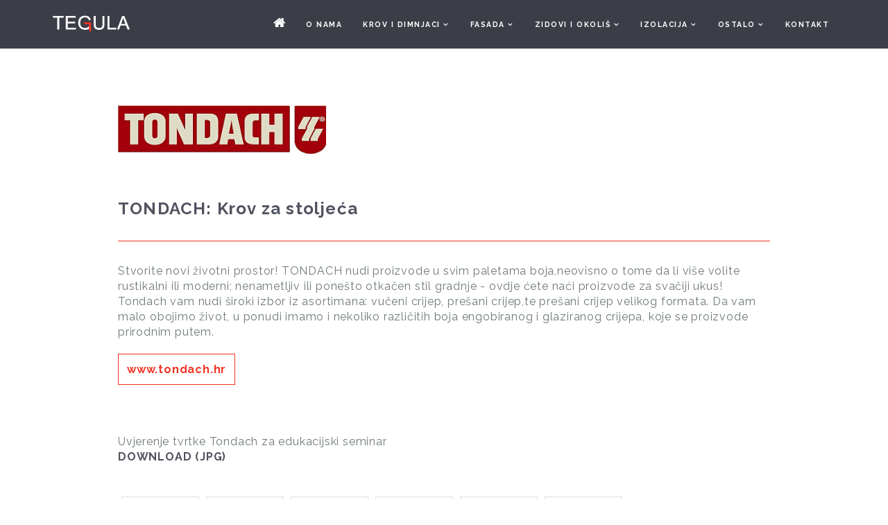

--- FILE ---
content_type: text/html; charset=utf-8
request_url: https://tegula-centar.com/component/content/article/84-krov-i-dimnjaci/83-krov-bramac-2?Itemid=437
body_size: 35980
content:
<!DOCTYPE html>
<html xmlns="http://www.w3.org/1999/xhtml" xml:lang="hr-hr" lang="hr-hr" dir="ltr">
<head>
    <meta http-equiv="X-UA-Compatible" content="IE=edge">
    <meta name="viewport" content="width=device-width, initial-scale=1">
    
    	<base href="https://tegula-centar.com/component/content/article/84-krov-i-dimnjaci/83-krov-bramac-2" />
	<meta http-equiv="content-type" content="text/html; charset=utf-8" />
	<meta name="keywords" content="Krov i dimnjaci, Fasada, Zidovi i okoliš, Zadar, Hrvatska" />
	<meta name="author" content="Super User" />
	<meta name="description" content="Prodaja građevinskog materijala i građevinske opreme, izračun specifikacija troškova za krovove i fasade uz ovlaštene krovopokrivače." />
	<title>Tegula</title>
	<link href="/images/favikon.png" rel="shortcut icon" type="image/vnd.microsoft.icon" />
	<link href="/favicon.ico" rel="shortcut icon" type="image/vnd.microsoft.icon" />
	<link href="/modules/mod_sp_simple_gallery/scripts/slimbox.css" rel="stylesheet" type="text/css" />
	<link href="//fonts.googleapis.com/css?family=Source+Sans+Pro:300,regular&subset=latin" rel="stylesheet" type="text/css" />
	<link href="/templates/shaper-startup-biz/css/bootstrap.min.css" rel="stylesheet" type="text/css" />
	<link href="/templates/shaper-startup-biz/css/font-awesome.min.css" rel="stylesheet" type="text/css" />
	<link href="/templates/shaper-startup-biz/css/legacy.css" rel="stylesheet" type="text/css" />
	<link href="/templates/shaper-startup-biz/css/template.css" rel="stylesheet" type="text/css" />
	<link href="/templates/shaper-startup-biz/css/presets/preset1.css" rel="stylesheet" type="text/css" class="preset" />
	<link href="https://tegula-centar.com/plugins/system/fmalertcookies/assets/css/bootstrap.min.css" rel="stylesheet" type="text/css" />
	<link href="https://tegula-centar.com/plugins/system/fmalertcookies/assets/css/custom.css" rel="stylesheet" type="text/css" />
	<style type="text/css">
img.sp_simple_gallery {border:1px solid #DDD; margin:0 5px 10px 5px; padding:5px; background:#fff;}
.cloaked_email span:before { content: attr(data-ep-a4765); } .cloaked_email span:after { content: attr(data-ep-b1b89); }
body{font-family:Source Sans Pro, sans-serif; font-size:16px; font-weight:300; }h1{font-family:Source Sans Pro, sans-serif; font-weight:300; }h2{font-family:Source Sans Pro, sans-serif; font-weight:300; }h3{font-family:Source Sans Pro, sans-serif; font-weight:normal; }h4{font-family:Source Sans Pro, sans-serif; font-weight:normal; }h5{font-family:Source Sans Pro, sans-serif; font-weight:normal; }h6{font-family:Source Sans Pro, sans-serif; font-weight:normal; }#sp-header{ background-color:#f0f1f3; }#sp-bottom{ padding:70px 0 0 0; }
	</style>
	<script src="/media/jui/js/jquery.min.js" type="text/javascript"></script>
	<script src="/media/jui/js/jquery-noconflict.js" type="text/javascript"></script>
	<script src="/media/jui/js/jquery-migrate.min.js" type="text/javascript"></script>
	<script src="/modules/mod_sp_simple_gallery/scripts/slimbox_jquery.js" type="text/javascript"></script>
	<script src="/media/system/js/caption.js" type="text/javascript"></script>
	<script src="/templates/shaper-startup-biz/js/bootstrap.min.js" type="text/javascript"></script>
	<script src="/templates/shaper-startup-biz/js/jquery.sticky.js" type="text/javascript"></script>
	<script src="/templates/shaper-startup-biz/js/main.js" type="text/javascript"></script>
	<script type="text/javascript">
jQuery(window).on('load',  function() {
				new JCaption('img.caption');
			});
var emailProtector=emailProtector||{};emailProtector.addCloakedMailto=function(g,l){var h=document.querySelectorAll("."+g);for(i=0;i<h.length;i++){var b=h[i],k=b.getElementsByTagName("span"),e="",c="";b.className=b.className.replace(" "+g,"");for(var f=0;f<k.length;f++)for(var d=k[f].attributes,a=0;a<d.length;a++)0===d[a].nodeName.toLowerCase().indexOf("data-ep-a")&&(e+=d[a].value),0===d[a].nodeName.toLowerCase().indexOf("data-ep-b")&&(c=d[a].value+c);if(!c)break;b.innerHTML=e+c;if(!l)break;b.parentNode.href="mailto:"+e+c}};
</script>

   
    <link rel="stylesheet" href="/tegula3.custom.css" type="text/css" />
<link href='https://fonts.googleapis.com/css?family=Raleway:400,700&subset=latin-ext,latin' rel='stylesheet' type='text/css'>
</head>
<body class="site com-content view-article no-layout no-task itemid-437 hr-hr ltr  sticky-header layout-fluid">
    <div class="body-innerwrapper">
        <header id="sp-header"><div class="container"><div class="row"><div id="sp-logo" class="col-xs-8 col-sm-3 col-md-3"><div class="sp-column "><a class="logo" href="/"><h1><img class="sp-default-logo hidden-xs" src="/images/logo.png" alt="Tegula"><img class="sp-retina-logo hidden-xs" src="/images/logo.png" alt="Tegula" width="201" height="58"><img class="sp-default-logo visible-xs" src="/images/logo.png" alt="Tegula"></h1></a></div></div><div id="sp-menu" class="col-xs-4 col-sm-9 col-md-9"><div class="sp-column ">			<div class='sp-megamenu-wrapper'>
				<a id="offcanvas-toggler" class="hidden-lg" href="#"><i class="fa fa-bars"></i></a>
				<ul class="sp-megamenu-parent menu-fade visible-lg"><li class="sp-menu-item current-item active"><a  href="/" ><img src="/images/home.png" alt="Home" /></a></li><li class="sp-menu-item"><a  href="/o-nama" >O nama</a></li><li class="sp-menu-item sp-has-child"><a  href="/krov-i-dimnjaci" >Krov i dimnjaci</a><div class="sp-dropdown sp-dropdown-main sp-dropdown-mega sp-menu-full container" style=""><div class="sp-dropdown-inner"><div class="row"><div class="col-sm-4"><ul class="sp-mega-group"><li class="sp-menu-item sp-has-child"><a  href="/krov-i-dimnjaci" >Krov i dimnjaci</a></li></ul><div class="sp-module "><div class="sp-module-content">

<div class="custom"  >
	<p class="red"><strong>CRIJEP</strong></p>
<hr />
<p><a href="/component/content/article/84-krov-i-dimnjaci/82-krov-bramac?Itemid=437"><strong>Bramac</strong> </a><br /><a href="/component/content/article/84-krov-i-dimnjaci/82-krov-bramac?Itemid=437"><span style="font-size: 8pt;">Reci Bramac za krov</span></a></p>
<hr />
<p><a href="/component/content/article/84-krov-i-dimnjaci/89-krov-creaton?Itemid=437"><strong>Creaton</strong> </a><br /><a href="/component/content/article/84-krov-i-dimnjaci/89-krov-creaton?Itemid=437"><span style="font-size: 8pt;">Naravno vodeći</span></a></p>
<hr />
<p><a href="/component/content/article/84-krov-i-dimnjaci/92-krov-cunial?Itemid=437"><strong>Cunial</strong> </a><br /><a href="/component/content/article/84-krov-i-dimnjaci/92-krov-cunial?Itemid=437"><span style="font-size: 8pt;">Građevinski materijal</span></a></p>
<hr />
<p><a href="/component/content/article/84-krov-i-dimnjaci/93-krov-esal-valovitka?Itemid=437"><strong>Esal Valovitka</strong> </a><br /><a href="/component/content/article/84-krov-i-dimnjaci/93-krov-esal-valovitka?Itemid=437"><span style="font-size: 8pt;">Krovni pokrov</span></a></p>
<hr />
<p><a href="/component/content/article/84-krov-i-dimnjaci/91-krov-goriske-opekarne?Itemid=437"><strong>Gori&scaron;ke opekarne</strong> </a><br /><a href="/component/content/article/84-krov-i-dimnjaci/91-krov-goriske-opekarne?Itemid=437"><span style="font-size: 8pt;">Opeka vrijedna povjerenja</span></a></p>
<hr />
<p><a href="/component/content/article/84-krov-i-dimnjaci/94-krov-kikinda?Itemid=437"><strong>Kikinda</strong> </a><br /><a href="/component/content/article/84-krov-i-dimnjaci/94-krov-kikinda?Itemid=437"><span style="font-size: 8pt;">Snaga koja traje</span></a></p>
<hr />
<p><a href="/component/content/article/84-krov-i-dimnjaci/87-krov-nexe?Itemid=437"><strong>Nexe</strong> </a><br /><a href="/component/content/article/84-krov-i-dimnjaci/87-krov-nexe?Itemid=437"><span style="font-size: 8pt;">Gradimo povjerenje</span></a></p>
<hr />
<p><a href="/component/content/article/84-krov-i-dimnjaci/83-krov-bramac-2?Itemid=437"><strong>Tondach</strong></a><br /><a href="/component/content/article/84-krov-i-dimnjaci/83-krov-bramac-2?Itemid=437"><span style="font-size: 8pt;">Krov za stoljeća</span></a></p></div>
</div></div></div><div class="col-sm-4"><div class="sp-module "><div class="sp-module-content">

<div class="custom"  >
	<p><strong><span class="red">KROVNI PROZORI</span></strong></p>
<hr />
<p><a href="/component/content/article/84-krov-i-dimnjaci/97-krov-roto?Itemid=437"><strong>Roto</strong> </a><br /><a href="/component/content/article/84-krov-i-dimnjaci/97-krov-roto?Itemid=437"><span style="font-size: 8pt;">Na najvi&scaron;em nivou</span></a></p>
<hr />
<p><a href="/component/content/article/84-krov-i-dimnjaci/95-krov-velux?Itemid=437"><strong>Velux</strong> </a><br /><a href="/component/content/article/84-krov-i-dimnjaci/95-krov-velux?Itemid=437"><span style="font-size: 8pt;">Život u ravnoteži</span></a></p></div>
</div></div></div><div class="col-sm-4"><div class="sp-module "><div class="sp-module-content">

<div class="custom"  >
	<p><strong><span class="red">DIMNJACI</span></strong></p>
<hr />
<p><a href="/component/content/article/84-krov-i-dimnjaci/99-krov-schiedel?Itemid=437"><strong>Schiedel</strong> <span style="font-size: 8pt;"><br /> Vrijednost za cijeli životu</span></a></p></div>
</div></div></div></div></div></div></li><li class="sp-menu-item sp-has-child"><a  href="/fasada" >Fasada</a><div class="sp-dropdown sp-dropdown-main sp-dropdown-mega sp-menu-full container" style=""><div class="sp-dropdown-inner"><div class="row"><div class="col-sm-4"><ul class="sp-mega-group"><li class="sp-menu-item sp-has-child"><a  href="/fasada" >Fasada</a></li></ul><div class="sp-module "><div class="sp-module-content">

<div class="custom"  >
	<p class="red"><strong>FASADE</strong></p>
<hr />
<p><a href="/component/content/article/85-fasada/102-fasada-baumit?Itemid=437"><strong>Baumit<br /></strong><span style="font-size: 8pt;">Fasadni sustavi</span></a></p>
<hr />
<p><a href="/component/content/article/85-fasada/107-bekame?Itemid=437"><strong>Bekament<br /></strong><span style="font-size: 8pt;">Fasade i boje za sva vremena</span></a></p>
<hr />
<p><a href="/component/content/article/85-fasada/101-fasada-henkel-ceresit?Itemid=437"><strong>Henkel - Ceresit</strong> </a><br /><a href="/component/content/article/85-fasada/101-fasada-henkel-ceresit?Itemid=437"><span style="font-size: 8pt;">Kvaliteta za profesinalce</span></a></p>
<hr />
<p><a href="/component/content/article/85-fasada/104-fasada-murexin?Itemid=437"><strong>Murexin</strong> </a><br /><a href="/component/content/article/85-fasada/104-fasada-murexin?Itemid=437"><span style="font-size: 8pt;">Građevinska tehinika</span></a></p>
<hr />
<p><a href="/component/content/article/85-fasada/100-fasada-rofix?Itemid=437"><strong>Rofix<br /></strong><span style="font-size: 8pt;">Graditi po sistemu</span></a></p>
<hr />
<p><a href="/component/content/article/85-fasada/103-fasada-samoborka?Itemid=437"><strong>Samoborka</strong> </a><br /><a href="/component/content/article/85-fasada/103-fasada-samoborka?Itemid=437"><span style="font-size: 8pt;">Industrija građevinskog materijala</span></a></p></div>
</div></div></div><div class="col-sm-4"></div><div class="col-sm-4"></div></div></div></div></li><li class="sp-menu-item sp-has-child"><a  href="/zidovi-i-okolis" >Zidovi i okoliš</a><div class="sp-dropdown sp-dropdown-main sp-dropdown-mega sp-menu-full container" style=""><div class="sp-dropdown-inner"><div class="row"><div class="col-sm-4"><ul class="sp-mega-group"><li class="sp-menu-item sp-has-child"><a  href="/fasada" >Fasada</a></li></ul><div class="sp-module "><div class="sp-module-content">

<div class="custom"  >
	<p class="red"><strong>ZIDOVI</strong></p>
<hr />
<p><a href="/component/content/article/86-zidovi-i-okolis/113-zidovi-akg?Itemid=437"><strong>AKG Gazbeton<br /></strong><span style="font-size: 8pt;">Sigurna izolacija</span></a></p>
<hr />
<p><strong><a href="/component/content/article/86-zidovi-i-okolis/112-zidovi-nuh?Itemid=437">Nuh</a><br /></strong><a href="/component/content/article/86-zidovi-i-okolis/112-zidovi-nuh?Itemid=437"><span style="font-size: 8pt;">Građevinski proizvodi</span></a></p>
<hr />
<p><a href="/component/content/article/86-zidovi-i-okolis/111-zidovi-unitherm?Itemid=437"><strong>Unitherm<br /></strong><span style="font-size: 8pt;">Ulažite u kvalitetu</span></a></p>
<hr />
<p><a href="/component/content/article/86-zidovi-i-okolis/108-zidovi-wienerberger?Itemid=437"><strong>Wienerberger </strong></a><br /><a href="/component/content/article/86-zidovi-i-okolis/108-zidovi-wienerberger?Itemid=437"><span style="font-size: 8pt;">Opeka stvorena po mjeri čovjeka</span></a></p>
<hr />
<p><a href="/component/content/article/86-zidovi-i-okolis/109-zidovi-ytong?Itemid=437"><strong>Ytong<br /></strong></a><span style="font-size: 8pt;"><a href="/component/content/article/86-zidovi-i-okolis/109-zidovi-ytong?Itemid=437">Gradnja s vi&scaron;e prednosti</a><strong><br /></strong></span></p></div>
</div></div></div><div class="col-sm-4"><div class="sp-module "><div class="sp-module-content">

<div class="custom"  >
	<p class="red"><strong>OKOLI&Scaron;</strong></p>
<hr />
<p><a href="/component/content/article/86-zidovi-i-okolis/115-zidovi-beton-lucko?Itemid=437"><strong>Beton Lučko<br /></strong></a><span style="font-size: 8pt;"><a href="/component/content/article/86-zidovi-i-okolis/115-zidovi-beton-lucko?Itemid=437">Gradimo za Vas</a></span></p>
<hr />
<p><a href="/component/content/article/86-zidovi-i-okolis/116-zidovi-oblak?Itemid=437"><strong>Oblak</strong></a><span style="font-size: 8pt;"><a href="/component/content/article/86-zidovi-i-okolis/116-zidovi-oblak?Itemid=437"></a><br /><a href="/component/content/article/86-zidovi-i-okolis/116-zidovi-oblak?Itemid=437"><span style="font-size: 8pt;">Kvaliteta je suprotnost slučajnosti</span></a></span></p>
<hr />
<p><a href="/component/content/article/86-zidovi-i-okolis/114-zidovi-semmerlock?Itemid=437"><strong>Semerlock</strong></a><br /><a href="/component/content/article/86-zidovi-i-okolis/114-zidovi-semmerlock?Itemid=437"><span style="font-size: 8pt;">Jedinstveno i prirodno</span></a></p></div>
</div></div></div><div class="col-sm-4"></div></div></div></div></li><li class="sp-menu-item sp-has-child"><a  href="/izolacija" >Izolacija</a><div class="sp-dropdown sp-dropdown-main sp-dropdown-mega sp-menu-full container" style=""><div class="sp-dropdown-inner"><div class="row"><div class="col-sm-4"><ul class="sp-mega-group"><li class="sp-menu-item sp-has-child"><a  href="/izolacija" >Izolacija</a></li></ul><div class="sp-module "><div class="sp-module-content">

<div class="custom"  >
	<p class="red"><strong>TOPLINSKA IZOLACIJA</strong></p>
<hr />
<p><a href="/component/content/article/87-izolacija/117-izolacija-fragmat?Itemid=437"><strong>Fragmat</strong></a><br /><a href="/component/content/article/87-izolacija/117-izolacija-fragmat?Itemid=437"><span style="font-size: 8pt;"><span style="font-size: 8pt;">Va&scaron; partner za toplinsku i zvučnu instalaciju</span></span></a></p>
<hr />
<p><a href="/component/content/article/87-izolacija/119-izolacija-knauf?Itemid=437"><strong>Knauf Insulation</strong> </a><br /><a href="/component/content/article/87-izolacija/119-izolacija-knauf?Itemid=437"><span style="font-size: 8pt;">Vrijeme je za &scaron;tednju energije</span></a></p>
<hr />
<p><a href="/component/content/article/87-izolacija/122-izolacija-plastform?Itemid=437"><strong>Plastform<br /></strong><span style="font-size: 8pt;">Za sve va&scaron;e ideje</span></a></p>
<hr />
<p><a href="/component/content/article/87-izolacija/121-izolacija-rockwool?Itemid=437"><strong>Rockwool<br /></strong><span style="font-size: 8pt;">Protupožarna izolacija</span></a></p>
<hr />
<p><a href="/component/content/article/87-izolacija/118-izolacija-ursa?Itemid=437"><strong>Ursa<br /></strong></a><span style="font-size: 8pt;"><a href="/component/content/article/87-izolacija/118-izolacija-ursa?Itemid=437">Izolacija za bolje sutra</a><strong><br /></strong></span></p></div>
</div></div></div><div class="col-sm-4"><div class="sp-module "><div class="sp-module-content">

<div class="custom"  >
	<p class="red"><strong>HIDRO IZOLACIJA</strong></p>
<hr />
<p><a href="/component/content/article/87-izolacija/117-izolacija-fragmat?Itemid=437"><strong>Fragmat<br /></strong><span style="font-size: 8pt;">Va&scaron; partner za toplinsku i zvučnu instalaciju</span></a></p>
<hr />
<p><a href="/component/content/article/87-izolacija/123-izolacija-katran?Itemid=437"><strong>Katran</strong></a><br /><a href="/component/content/article/87-izolacija/123-izolacija-katran?Itemid=437"><span style="font-size: 8pt;">Va&scaron; stručnjak u hidroizolaciji</span></a></p>
<hr />
<p><a href="/component/content/article/88-ostalo/130-ostalo-orso?Itemid=437"><strong>Orso</strong> </a><br /><span style="font-size: 8pt;"><a href="/component/content/article/88-ostalo/130-ostalo-orso?Itemid=437">Kompozitni hidroizolacijski sistemi</a></span></p>
<hr />
<p><a href="/component/content/article/87-izolacija/126-izolacija-sika?Itemid=437"><strong>Sika<br /></strong><span style="font-size: 8pt;">Gradimo povjerenje</span></a></p>
<hr />
<p><a href="/component/content/article/87-izolacija/124-izolacija-vima?Itemid=437"><strong>Vima<br /></strong></a><span style="font-size: 8pt;"><a href="/component/content/article/87-izolacija/124-izolacija-vima?Itemid=437">Izolacija</a></span></p></div>
</div></div></div><div class="col-sm-4"></div></div></div></div></li><li class="sp-menu-item sp-has-child"><a  href="/ostalo" >Ostalo</a><div class="sp-dropdown sp-dropdown-main sp-dropdown-mega sp-menu-full container" style=""><div class="sp-dropdown-inner"><div class="row"><div class="col-sm-4"><ul class="sp-mega-group"><li class="sp-menu-item sp-has-child"><a  href="/fasada" >Fasada</a></li></ul><div class="sp-module "><div class="sp-module-content">

<div class="custom"  >
	<p class="red"><strong>CEMENT</strong></p>
<hr />
<p><a href="/component/content/article/88-ostalo/128-ostalo-cemex?Itemid=437"><strong>Cemex<br /></strong><span style="font-size: 8pt;">Gradimo budućnost</span></a></p>
<hr />
<p><a href="/component/content/article/88-ostalo/127-ostalo-holcim?Itemid=437"><strong>Holcim</strong></a><br /><a href="/component/content/article/88-ostalo/127-ostalo-holcim?Itemid=437"><span style="font-size: 8pt;">Hrvatska kvaliteta</span></a></p>
<hr />
<p class="red"><strong>VAPNO</strong><br /><span style="font-size: 8pt;"></span></p>
<hr />
<p><a href="/component/content/article/88-ostalo/129-ostalo-girk-kalun?Itemid=437"><strong>Girk Kalun</strong></a><br /><span style="font-size: 8pt;"><a href="/component/content/article/88-ostalo/129-ostalo-girk-kalun?Itemid=437"><span style="line-height: 1.3em;">Tradicija, stručnost i iskustvo</span></a></span><strong><span style="font-size: 10pt;"><br /></span></strong></p></div>
</div></div></div><div class="col-sm-4"><div class="sp-module "><div class="sp-module-content">

<div class="custom"  >
	<p class="red"><strong>OPLATE I SKELE</strong></p>
<hr />
<p><a href="/component/content/article/88-ostalo/131-ostalo-peri?Itemid=437"><strong>Peri<br /> </strong><span style="font-size: 8pt;">Uspje&scaron;no gradite</span></a></p>
<hr />
<p class="red"><strong>GRAĐEVINSKA KEMIJA</strong></p>
<hr />
<p><strong><a href="/component/content/article/88-ostalo/130-ostalo-orso?Itemid=437">Orso</a><br /> </strong><a href="/component/content/article/88-ostalo/130-ostalo-orso?Itemid=437"><span style="font-size: 8pt;">Kompozitni hidroizolacijski sistemi</span></a><strong><br /></strong></p>
<hr />
<p><a href="/component/content/article/87-izolacija/126-izolacija-sika?Itemid=437"><strong>Sika<br /></strong> <span style="font-size: 8pt;">Gradimo povjerenje</span></a></p></div>
</div></div></div><div class="col-sm-4"><div class="sp-module "><div class="sp-module-content">

<div class="custom"  >
	<p class="red"><strong>REZANA GRAĐA</strong></p>
<hr />
<p class="red"><strong>ARMATURNE MREŽE I REBRASTO BETONSKO ŽELJEZO<br /></strong></p>
<p>&nbsp;</p></div>
</div></div></div></div></div></div></li><li class="sp-menu-item"><a  href="/kontakt" >Kontakt</a></li></ul>			</div>
		</div></div></div></div></header><section id="sp-page-title"><div class="row"><div id="sp-title" class="col-sm-12 col-md-12"><div class="sp-column "></div></div></div></section><section id="sp-main-body"><div class="container"><div class="row"><div id="sp-component" class="col-sm-12 col-md-12"><div class="sp-column "><div id="system-message-container">
	</div>
<div class="article-item-header-wrapper" style="background-image: url('');" >
	<div class="container">
		<div class="entry-header">
								<dl class="article-info">

		
			<dt class="article-info-term"></dt>	
				
							<dd class="createdby" itemprop="author" itemscope itemtype="http://schema.org/Person">
	<i class="fa fa-user"></i>
					<span itemprop="name" data-toggle="tooltip" title="Napisao/la ">Super User</span>	</dd>			
			
							<dd class="category-name">
	<i class="fa fa-folder-open-o"></i>
				<a href="/component/content/category/84-krov-i-dimnjaci?Itemid=437" itemprop="genre" data-toggle="tooltip" title="Kategorija članka">Krov i dimnjaci</a>	</dd>			
			
							<dd class="published">
	<i class="fa fa-calendar-o"></i>
	<time datetime="2016-05-19T13:36:38+00:00" itemprop="datePublished" data-toggle="tooltip" title="Datum objave">
		19 Svibanj 2016	</time>
</dd>			
		
					
			
					
		
	</dl>
						
							<h2 itemprop="name">
											KROV Tondach									</h2>
																	</div>

		<div class="article-item-social-share">
							<div class="sp-social-share clearfix"><ul><li><iframe src="//www.facebook.com/plugins/like.php?href=https://tegula-centar.com/component/content/article/84-krov-i-dimnjaci/83-krov-tondach?Itemid=437&amp;layout=button_count&amp;show_faces=false&amp;width=105&amp;action=like&amp;colorscheme=light&amp;height=21" scrolling="no" frameborder="0" style="border:none; overflow:hidden; width:105px; height:21px;" allowTransparency="true"></iframe></li><li><a href="//twitter.com/share" class="twitter-share-button" data-url="https://tegula-centar.com/component/content/article/84-krov-i-dimnjaci/83-krov-tondach?Itemid=437" data-text="KROV Tondach" data-lang="en">tweet</a> <script>!function(d,s,id){var js,fjs=d.getElementsByTagName(s)[0];if(!d.getElementById(id)){js=d.createElement(s);js.id=id;js.src="//platform.twitter.com/widgets.js";fjs.parentNode.insertBefore(js,fjs);}}(document,"script","twitter-wjs");</script></li><li><div class="g-plusone" data-size="medium" data-href=""></div>
	<script type='text/javascript'>
		(function() {
			var po = document.createElement('script'); po.type = 'text/javascript'; po.async = true;
			po.src = '//apis.google.com/js/plusone.js';
			var s = document.getElementsByTagName('script')[0]; s.parentNode.insertBefore(po, s);
		})();
	</script>
</li><li><script type="text/javascript" src="//assets.pinterest.com/js/pinit.js"></script><a href="//pinterest.com/pin/create/button/?url=" class="pin-it-button" count-layout="horizontal"><img border="0" src="//assets.pinterest.com/images/PinExt.png" title="Pin It" /></a></li></ul></div>									</div>

	</div> <!-- /.container -->
</div> <!-- /.article-item-header-wrapper -->

<div class="container">
	<article class="item item-page" itemscope itemtype="http://schema.org/Article">
		<meta itemprop="inLanguage" content="hr-HR" />
				<div class="page-header">
			<h1> Članci </h1>
		</div>
		
		<div itemprop="articleBody" class="article-item-full-text">
			<div class="tegula-article">
<p>&nbsp;</p>
<p><img src="/images/firme/krov.i.prozori/crijep/tondach.jpg" alt="tondach" /></p>
<p>&nbsp;</p>
<h3>TONDACH: Krov za stoljeća</h3>
<hr />
<p><br />Stvorite novi životni prostor! TONDACH nudi proizvode u svim paletama boja,neovisno o tome da li vi&scaron;e volite rustikalni ili moderni; nenametljiv ili pone&scaron;to otkačen stil gradnje - ovdje ćete naći proizvode za svačiji ukus! Tondach vam nudi &scaron;iroki izbor iz asortimana: vučeni crijep, pre&scaron;ani crijep,te pre&scaron;ani crijep velikog formata. Da vam malo obojimo život, u ponudi imamo i nekoliko različitih boja engobiranog i glaziranog crijepa, koje se proizvode prirodnim putem.<br />&nbsp;&nbsp;&nbsp;&nbsp;&nbsp;&nbsp;&nbsp;&nbsp;&nbsp;&nbsp; &nbsp;</p>
<p><strong><a href="https://www.wienerberger.hr/proizvodi/krov.html?gclid=Cj0KCQjwkIGKBhCxARIsAINMioKjqSANVzdSb63hFORIkcgJ0DCELWw4VAKqFhvMhXIkYXRhdUzfwWQaAoh3EALw_wcB" target="_blank">www.tondach.hr</a></strong></p>
<p>&nbsp;</p>
<!--<div class="boks">Ovla&scaron;teni Tondach krovopokrivači:<br />Ovdje možete pogledati sve ovla&scaron;tene Bramac krovopokrivače koji su dobili certifikat od strane dobavljača<br /> <br /><a href="/component/content/article/84-krov-i-dimnjaci/86-tondach-krovopokrivaci?Itemid=437" class="btn btn-info btn-lg">Tondach krovopokrivači</a></div>-->
<div>
<div>&nbsp;</div>
<p><br />Uvjerenje tvrtke Tondach za edukacijski seminar<br /><strong><a href="/images/ton_nova.jpg">DOWNLOAD (JPG)</a></strong></p>
</div>
<!-- START: Modules Anywhere --><br /><br /><div id="sp-sig126" class="sp-sig ">
			<a href="/images/galerije/tondach/595_1359_references_detail.jpg" rel="lightbox-atomium" title="595_1359_references_detail">
			<img class="sp_simple_gallery" src="/images/galerije/tondach/thumbs/595_1359_references_detail.jpg" alt="595_1359_references_detail" />
		</a>
			<a href="/images/galerije/tondach/595_4768_products_detail.jpg" rel="lightbox-atomium" title="595_4768_products_detail">
			<img class="sp_simple_gallery" src="/images/galerije/tondach/thumbs/595_4768_products_detail.jpg" alt="595_4768_products_detail" />
		</a>
			<a href="/images/galerije/tondach/595_6466_products_detail.jpg" rel="lightbox-atomium" title="595_6466_products_detail">
			<img class="sp_simple_gallery" src="/images/galerije/tondach/thumbs/595_6466_products_detail.jpg" alt="595_6466_products_detail" />
		</a>
			<a href="/images/galerije/tondach/rijekamala4cb2eab49c96f.jpg" rel="lightbox-atomium" title="rijekamala4cb2eab49c96f">
			<img class="sp_simple_gallery" src="/images/galerije/tondach/thumbs/rijekamala4cb2eab49c96f.jpg" alt="rijekamala4cb2eab49c96f" />
		</a>
			<a href="/images/galerije/tondach/veneera_na4ca1995d7e3b7.jpg" rel="lightbox-atomium" title="veneera_na4ca1995d7e3b7">
			<img class="sp_simple_gallery" src="/images/galerije/tondach/thumbs/veneera_na4ca1995d7e3b7.jpg" alt="veneera_na4ca1995d7e3b7" />
		</a>
			<a href="/images/galerije/tondach/villa_cort4cad9da1d6d27.jpg" rel="lightbox-atomium" title="villa_cort4cad9da1d6d27">
			<img class="sp_simple_gallery" src="/images/galerije/tondach/thumbs/villa_cort4cad9da1d6d27.jpg" alt="villa_cort4cad9da1d6d27" />
		</a>
	</div><!-- END: Modules Anywhere -->
</div>		</div>

		
		

							
				
								
		
						

		
		
								
		
		
		
		
	</article>
</div></div></div></div></div></section><section id="sp-bottom"><div class="container"><div class="row"><div id="sp-bottom1" class="col-sm-6 col-md-3"><div class="sp-column "><div class="sp-module "><div class="sp-module-content">

<div class="custom"  >
	<div style="text-align: center;">
<p style="font-size: 11px;"><strong>Tegula Centar d.o.o. Zadar<br /></strong><br /><em class="fa fa-map-marker"></em> Put Nina 252<br />23 000 Zadar</p>
<p><span style="font-size: 10pt;"><strong>Radno vrijeme</strong><br /><span style="font-size: 8pt;">Pon-Pet : 07:00h - 15:00h</span></span><br /><span style="font-size: 8pt;">Subota: 07:00h - 13:00h&nbsp;</span></p>
<p style="font-size: 11px;"><strong><em class="fa fa-envelope-o"></em> e-mail:</strong></p>
<p style="font-size: 11px;"><a href="javascript:/* This email address is being protected from spambots.*/"><span class="cloaked_email ep_50fcec53"><span data-ep-a4765="&#105;n&#102;" data-ep-b1b89=""><span data-ep-b1b89="&#104;&#114;" data-ep-a4765="&#111;&#64;&#116;"><span data-ep-a4765="e&#103;&#117;" data-ep-b1b89="&#108;&#97;."></span></span></span></span><span class="cloaked_email ep_cbcf3387" style="display:none;"><span data-ep-b1b89="" data-ep-a4765="&#105;&#110;&#102;"><span data-ep-b1b89="h&#114;" data-ep-a4765="&#111;&#64;&#116;"><span data-ep-b1b89="&#108;&#97;." data-ep-a4765="&#101;g&#117;"></span></span></span></span></a><script type="text/javascript">emailProtector.addCloakedMailto("ep_cbcf3387", 1);</script><br /> <a href="javascript:/* This email address is being protected from spambots.*/"><span class="cloaked_email ep_eb81f941"><span data-ep-b1b89="&#104;&#114;" data-ep-a4765="&#112;&#114;o"><span data-ep-a4765="&#100;&#97;&#106;" data-ep-b1b89="&#108;a&#46;"><span data-ep-b1b89="e&#103;&#117;" data-ep-a4765="&#97;&#64;&#116;"></span></span></span></span><span class="cloaked_email ep_5464c6b3" style="display:none;"><span data-ep-a4765="pr&#111;" data-ep-b1b89="&#104;&#114;"><span data-ep-b1b89="&#108;&#97;." data-ep-a4765="&#100;&#97;&#106;"><span data-ep-a4765="a&#64;t" data-ep-b1b89="&#101;&#103;u"></span></span></span></span></a><script type="text/javascript">emailProtector.addCloakedMailto("ep_5464c6b3", 1);</script><br /> <a href="javascript:/* This email address is being protected from spambots.*/"><span class="cloaked_email ep_47b8afb4"><span data-ep-b1b89="&#114;" data-ep-a4765="up&#114;"><span data-ep-a4765="a&#118;a" data-ep-b1b89="a.h"><span data-ep-a4765="&#64;&#116;&#101;" data-ep-b1b89="&#103;&#117;l"></span></span></span></span><span class="cloaked_email ep_5e855c18" style="display:none;"><span data-ep-b1b89="&#114;" data-ep-a4765="&#117;&#112;&#114;"><span data-ep-b1b89="a&#46;h" data-ep-a4765="&#97;v&#97;"><span data-ep-a4765="&#64;&#116;e" data-ep-b1b89="&#103;&#117;&#108;"></span></span></span></span></a><script type="text/javascript">emailProtector.addCloakedMailto("ep_5e855c18", 1);</script><br /> <a href="javascript:/* This email address is being protected from spambots.*/"><span class="cloaked_email ep_a6d68ba0"><span data-ep-a4765="f&#105;n&#97;" data-ep-b1b89=""><span data-ep-b1b89="&#46;&#104;&#114;" data-ep-a4765="&#110;&#99;&#105;&#106;"><span data-ep-a4765="&#101;&#64;&#116;&#101;" data-ep-b1b89="&#103;&#117;&#108;&#97;"></span></span></span></span><span class="cloaked_email ep_efa2260f" style="display:none;"><span data-ep-b1b89="" data-ep-a4765="&#102;&#105;n&#97;"><span data-ep-b1b89="&#46;&#104;r" data-ep-a4765="nci&#106;"><span data-ep-b1b89="g&#117;&#108;&#97;" data-ep-a4765="&#101;&#64;&#116;&#101;"></span></span></span></span></a><script type="text/javascript">emailProtector.addCloakedMailto("ep_efa2260f", 1);</script></p>
</div></div>
</div></div></div></div><div id="sp-bottom2" class="col-sm-6 col-md-3"><div class="sp-column "><div class="sp-module "><div class="sp-module-content">

<div class="custom"  >
	<div style="text-align: center;">
<p style="font-size: 11px;"><br /><em class="fa fa-phone"></em>&nbsp;091 / 323 5441<br /><br /><br /><em class="fa fa-phone"></em>&nbsp;091 / 323 5442<br /><br /><br /><em class="fa fa-phone"></em>&nbsp;023 / 300-640<br /><br /><br /><em class="fa fa-phone"></em>&nbsp;091 / 323 5488</p>
</div></div>
</div></div></div></div><div id="sp-bottom3" class="col-sm-6 col-md-3"><div class="sp-column "><div class="sp-module "><div class="sp-module-content">

<div class="custom"  >
	<p style="text-align: center; font-size: 11px;">Dru&scaron;tvo Tegula centar d.o.o. <br />upisano je u sudski registar <br />Trgovačkog suda u Zadru,</p>
<p style="text-align: center; font-size: 11px;">MBS: 060184657,</p>
<p style="text-align: center; font-size: 11px;">Temeljni kapital <br />720,000,00 kn, <br />uplaćen u cijelosti.</p>
<p style="text-align: center; font-size: 11px;"><strong>Uprava:</strong> <br /><br /></p></div>
</div></div></div></div><div id="sp-bottom4" class="col-sm-6 col-md-3"><div class="sp-column "><div class="sp-module "><div class="sp-module-content">

<div class="custom"  >
	<div style="text-align: center;">
<p style="font-size: 11px;">Fotografije kori&scaron;tene za izradu web stranice <br />vlasni&scaron;tvo su Tegula centra i Meridies web designa</p>
<p style="font-size: 11px;">Grafički dizajn:<br />Meridies web design</p>
<p style="font-size: 11px;">Izrada i održavanje:<br />Meridies web design</p>
<p style="font-size: 11px;"><strong><a href="/component/content/article/19-joomla/110-uvjeti-koristenja?Itemid=437">Uvjeti kori&scaron;tenja<br /></a></strong><br />&copy; Copyright <strong><a href="http://www.meridies.hr/">Meridies</a></strong> 2016</p>
</div></div>
</div></div></div></div></div></div></section><footer id="sp-footer"><div class="container"><div class="row"><div id="sp-footer1" class="col-sm-12 col-md-12"><div class="sp-column "><span class="sp-copyright">  </span><div class="sp-module "><div class="sp-module-content">

<div class="custom"  >
	<div><hr style="border-top: 1px solid #ddd; margin-top: 50px; margin-bottom: 30px;" />
<p><img src="/images/logo-footer.png" alt="logo footer" width="91" height="47" style="display: block; margin-left: auto; margin-right: auto;" /></p>
</div></div>
</div></div></div></div></div></div></footer>
        <div class="offcanvas-menu">
            <a href="#" class="close-offcanvas"><i class="fa fa-remove"></i></a>
            <div class="offcanvas-inner">
                                    <div class="sp-module  col-sm-12"><div class="sp-module-content"><ul class="nav menu">
<li class="item-605"><a href="/pocetna" >Početna</a></li><li class="item-606"><a href="/krov-i-dimnjaci-off" >Krov i dimnjaci</a></li><li class="item-607"><a href="/fasada-off" >Fasada</a></li><li class="item-608"><a href="/zidovi-i-okolis-off" >Zidovi i okoliš</a></li><li class="item-609"><a href="/izolacija-off" >Izolacija</a></li><li class="item-610"><a href="/ostalo-off" >Ostalo</a></li><li class="item-611"><a href="/kontakt-off" >Kontakt</a></li></ul>
</div></div>
                            </div>
        </div>
    </div>
    <!-- Midas Pixel Code -->
<img height="1" width="1" style="display:none" src=https://cdn.midas-network.com/MidasPixel/IndexAsync/e778f538-f41b-4402-87b2-a9652ff67b4c />
<!-- DO NOT MODIFY -->
<!-- End Midas Pixel Code -->

    
<!--googleoff: all--><div class="cadre_alert_cookies" id="cadre_alert_cookies" style="opacity:1;text-align:center; margin:0px;"><div class="cadre_inner_alert_cookies" style="display: inline-block;width: 100%;margin:auto;max-width:100%;background-color: #ffffff;border: 0px solid #eeeeee;"><div class="cadre_inner_texte_alert_cookies" style="display: inline-block;padding:10px;color: #666666"><div class="cadre_texte "><p>IZJAVA O ZA&Scaron;TITI PRIVATNOSTI I SIGURNOSTI OSOBNIH PODATAKA</p></div><div class="cadre_bouton "><div class=" col-md-6 col-sm-6 btn_close" style="margin:0;text-align:center"><button onclick="CloseCadreAlertCookie();" style="color:#ffffff" class="btn btn-primary  popup-modal-dismiss">Prihvati</button></div><div class=" col-md-6 col-sm-6 btn_readmore" style="margin:0;text-align:center"><a style="color:#eeeeee" class="btn btn-inverse  read_more" href="/izjava-o-zastiti-privatnosti-i-sigurnosti-osobnih-podataka">Saznajte više</a></div></div></div></div></div><!--googleon: all--><script type="text/javascript">/*<![CDATA[*/var name = "fmalertcookies" + "=";var ca = document.cookie.split(";");var acceptCookie = false;for(var i=0; i<ca.length; i++) {var c = ca[i];while (c.charAt(0)==" ") c = c.substring(1);if (c.indexOf(name) == 0){ acceptCookie = true; document.getElementById("cadre_alert_cookies").style.display="none";}}if(!acceptCookie) { ;for(var i=0; i<ca.length; i++) {var c1 = ca[i];document.cookie= c1+'; expires=Thu, 01 Jan 1970 00:00:00 GMT; path=/';}}var d = new Date();d.setTime(d.getTime() + (30*(24*60*60*1000)));var expires_cookie = "expires="+d.toUTCString();function CloseCadreAlertCookie(){document.getElementById('cadre_alert_cookies').style.display='none'; document.cookie='fmalertcookies=true; '+expires_cookie+'; path=/';}/*]]>*/</script></body>
</html>

--- FILE ---
content_type: text/html; charset=utf-8
request_url: https://accounts.google.com/o/oauth2/postmessageRelay?parent=https%3A%2F%2Ftegula-centar.com&jsh=m%3B%2F_%2Fscs%2Fabc-static%2F_%2Fjs%2Fk%3Dgapi.lb.en.OE6tiwO4KJo.O%2Fd%3D1%2Frs%3DAHpOoo_Itz6IAL6GO-n8kgAepm47TBsg1Q%2Fm%3D__features__
body_size: 162
content:
<!DOCTYPE html><html><head><title></title><meta http-equiv="content-type" content="text/html; charset=utf-8"><meta http-equiv="X-UA-Compatible" content="IE=edge"><meta name="viewport" content="width=device-width, initial-scale=1, minimum-scale=1, maximum-scale=1, user-scalable=0"><script src='https://ssl.gstatic.com/accounts/o/2580342461-postmessagerelay.js' nonce="rXUv3D62ILoPAh65ClUiFA"></script></head><body><script type="text/javascript" src="https://apis.google.com/js/rpc:shindig_random.js?onload=init" nonce="rXUv3D62ILoPAh65ClUiFA"></script></body></html>

--- FILE ---
content_type: text/css
request_url: https://tegula-centar.com/templates/shaper-startup-biz/css/presets/preset1.css
body_size: 3623
content:
body {
  background-color: #ffffff;
}
a {
  color: #636c6d;
}
a:hover {
  color: #4b5152;
}
.sp-megamenu-parent >li >a {
  color: #6f797a;
}
.sp-megamenu-parent .sp-dropdown li.sp-menu-item >a {
  color: #6f797a;
}
.sp-megamenu-parent .sp-dropdown li.sp-menu-item >a:hover {
  background: #636c6d;
}
.sp-megamenu-parent .sp-dropdown li.sp-menu-item.active >a {
  background: #636c6d;
  color: #fff;
}
.sp-megamenu-parent .sp-dropdown li.sp-menu-item.active>a.sp-group-title,
.sp-megamenu-parent .sp-dropdown li.sp-menu-item a.sp-group-title,
.sp-megamenu-parent .sp-dropdown li.sp-menu-item a.sp-group-title:hover {
  background: transparent;
  color: #6f797a;
}
#offcanvas-toggler >i {
  color: #6f797a;
}
#offcanvas-toggler >i:hover {
  color: #636c6d;
}
.btn-primary,
.sppb-btn-primary {
  border-color: #545c5d;
  background-color: #636c6d;
}
.btn-primary:hover,
.sppb-btn-primary:hover {
  border-color: #3e4445;
  background-color: #4b5152;
}
ul.social-icons >li a:hover {
  color: #636c6d;
}
.sp-page-title {
  background-color: #4b5152;
}
.layout-boxed .body-innerwrapper {
  background: #ffffff;
}
.sp-module ul >li >a {
  color: #6f797a;
}
.sp-module ul >li >a:hover {
  color: #636c6d;
}
.sp-module .latestnews >div >a {
  color: #6f797a;
}
.sp-module .latestnews >div >a:hover {
  color: #636c6d;
}
.sp-module .tagscloud .tag-name:hover {
  background: #636c6d;
}
.search .btn-toolbar button {
  background: #636c6d;
}
.post-format {
  background: #636c6d;
}
.voting-symbol span.star.active:before {
  color: #636c6d;
}
.sp-rating span.star:hover:before,
.sp-rating span.star:hover ~ span.star:before {
  color: #4b5152;
}
.entry-link,
.entry-quote {
  background: #3cb878;
}
blockquote {
  border-color: #3cb878;
}
.carousel-left:hover,
.carousel-right:hover {
  background: #636c6d;
}
.sp-comingsoon body {
  background-color: #636c6d;
}
.pagination>li>a,
.pagination>li>span {
  color: #6f797a;
}
.pagination>li>a:hover,
.pagination>li>a:focus,
.pagination>li>span:hover,
.pagination>li>span:focus {
  color: #6f797a;
}
.pagination>.active>a,
.pagination>.active>span {
  border-color: #636c6d;
  background-color: #636c6d;
}
.pagination>.active>a:hover,
.pagination>.active>a:focus,
.pagination>.active>span:hover,
.pagination>.active>span:focus {
  border-color: #636c6d;
  background-color: #636c6d;
}
.sp-simpleportfolio .sp-simpleportfolio-filter > ul > li >a {
  color: #6f797a;
}
.sp-simpleportfolio .sp-simpleportfolio-filter > ul > li.active > a,
.sp-simpleportfolio .sp-simpleportfolio-filter > ul > li:hover > a {
  color: #3cb878;
  border-color: #3cb878;
}
.sp-simpleportfolio .sp-simpleportfolio-item .sp-simpleportfolio-info:hover {
  background: #636c6d;
}
#sp-footer {
  color: #6f797a;
}
#sp-bottom h3.sp-module-title {
  color: #6f797a;
}
#sp-bottom .bottom-4 {
  color: #6f797a;
}
#sp-bottom a:hover {
  color: #3cb878;
}
body {
  color: #6f797a;
}
p,
span {
  color: #6f797a;
}
h1,
h2,
h3,
h4,
h5,
h6 {
  color: #575f5f;
}
.sppb-addon-persion .sppb-person-information > span.sppb-person-name {
  color: #636c6d;
}
.blog article.item:hover:before,
.blog-featured article.item:hover:before {
  background-color: rgba(60,184,120,0.5);
}
.article-item-header-wrapper {
  background-color: #4b5152;
}
.sppb-addon-latest-posts .latest-post-inner:hover:before {
  background: rgba(60,184,120,0.5);
}
.sppb-slider-wrapper.sppb-slider-fullwidth-wrapper .customNavigation a {
  background-color: rgba(0,0,0,0.25);
}
.sppb-slider-wrapper.sppb-slider-fullwidth-wrapper .customNavigation a:hover {
  background-color: rgba(0,0,0,0.5);
}
.sppb-addon-text-block ul li:before {
  color: #636c6d;
}
.blog article.item,
.blog-featured article.item {
  background-color: #636c6d;
}


--- FILE ---
content_type: text/css
request_url: https://tegula-centar.com/tegula3.custom.css
body_size: 11184
content:
@import url(http://fonts.googleapis.com/css?family=Raleway:400,700,900,800,500,300,600);
/* =================================  */
/* ========== 2. BASIC STYLES ==========  */
/* =================================  */
html { 
	-webkit-font-smoothing: antialiased !important;
     font-smoothing: antialiased !important;
	text-rendering: optimizeLegibility !important;
	overflow-x: hidden;
	width: 100%;
	height: 100%;
	position: relative;
}
body {
	font-family: 'Open Sans', sans-serif;
	background-color: #FFF;
	color: #777;
	font-size: 13px;
	font-weight: 400;
	line-height: 1.64285;
	overflow-x: hidden;
	height: auto;
	position: relative;
}
a, a:link, a:visited {
text-decoration: none;
color: #50525f;
  outline: 0;
}
a:active, a:hover {
color: #f56363;
  outline: 0;
}
section {
position: relative;
}
.bg-img {
width: 100%;
height: 100%;
background-repeat: no-repeat;
background-position: center center;
background-attachment: fixed;
  -webkit-background-size: cover;
  -moz-background-size: cover;
  -o-background-size: cover;
  background-size: cover;
}
.fullwidth-section {
position: relative;
padding-top:100px;
padding-bottom:100px;
}
.fullwidth-section.half-padding {
position: relative;
padding-top:50px;
padding-bottom:50px;
}
.parallax {
position: absolute;
background-attachment: fixed;
background-position: top center;
z-index: -1;
top: 0;
left: 0;
width: 100%;
height: 100%;
  -webkit-background-size: cover;
  -moz-background-size: cover;
  -o-background-size: cover;
  background-size: cover;
}
/* Page Loading */
#pageloader {
width:100%;
height:100%;
position:fixed;
background-color:#FFF;
z-index:999999;
}

.loader-img {
position:absolute;
width:auto;
height:height;
margin:-27px 0 0 -27px;
top:50%;
margin-top: -40px;
left:50%;
margin-left: -40px;
text-align:center;
}
/* =================================  */
/* ========== 3. HELPER CLASSES ==========  */
/* =================================  */
.color-primary {
color: #f56363 !important;
}
.bg-primary {
color: #fff;
background-color: #f56363 !important;
}
.border-primary {
border-color: #f56363 !important;
}
.color-white {
color:#FFF !important;
}
.bg-white {
background-color:#FFF !important;
}
.border-white {
border-color: #FFF !important;
}
.color-dark {
color:#50525f!important;
}
.bg-dark {
background-color:#50525f!important;
}
.bg-transparent {
background-color: transparent !important;
}
.weight-300 {
font-weight: 300;
}
.weight-400 {
font-weight: 400;
}
.weight-500 {
font-weight: 500;
}
.weight-600 {
font-weight: 600;
}
.weight-700 {
font-weight: 700;
}
.weight-800 {
font-weight: 800;
}
.weight-900 {
font-weight: 900 !important;
}
.uppercase {
text-transform: uppercase;
}
.kill-top-margin {
margin-top: 0 !important;
}
.kill-bottom-margin {
margin-bottom: 0 !important;
}
.kill-top-padding {
padding-top: 0 !important;
}
.kill-bottom-padding {
padding-bottom: 0 !important;
}
.img-center {
margin: 0 auto;
}
.rounded {
border-radius: 1000px !important;
}
/* =================================  */
/* ========== 4. HEADING STYLES ==========  */
/* =================================  */
h1,
h2,
h3,
h4,
h5,
h6,
.h1,
.h2,
.h3,
.h4,
.h5,
.h6 {
  font-family: 'Raleway', sans-serif;
  font-weight: 600;
  color: #50525f;
  line-height: 1.4;
  position: relative;
  z-index: 1;
}

h1,
h2,
h3 {
  margin-top: 30px;
  margin-bottom: 30px;
}
h4,
h5,
h6 {
  margin-top: 15px;
  margin-bottom: 10px;
}
h1,
.h1 {
  font-size: 48px;
  margin-top: 40px;
  margin-bottom: 20px;
  line-height: 1.2
}
h2,
.h2 {
  font-size: 36px;
}
h3,
.h3 {
  font-size: 24px;
}
h4,
.h4 {
  font-size: 18px;
}
h5,
.h5 {
  font-size: 14px;
}
h6,
.h6 {
  font-size: 12px;
}


/* =================================  */
/* ========== 11. PRICING TABLE STYLES ==========  */
/* =================================  */
.pricing-table div[class*='col-md-'] {
background-color: #F5F5F5;
padding-top: 30px;
padding-bottom: 20px;
}
.pricing-table div[class*='col-md-'].active {
background-color: #EEE;
border-right: 1px solid #EEE;
border-left: 1px solid #EEE;
}
@media (max-width: 768px) {
.pricing-table div[class*='col-md-'].active {
border-top: 1px solid #EEE;
border-bottom: 1px solid #EEE;
}
}
.pricing-table .stars i {
margin-right: 2px;
font-size: 16px;
color: #FFD100;
}
.pricing-table i {
margin-right: 6px;
font-size: 14px;
}
.pricing-table .decimal {
position: relative;
top: 5px;
margin-left: 5px;
font-size: 20px;
font-weight: 400;
}
.pricing-table ul {
list-style: none;
margin: 0;
padding: 0;
}
.pricing-table li {
padding: 6px 10px;
}





/*CUSTOM ---------------------------------------------------------------------------------------------*/
/*CUSTOM ---------------------------------------------------------------------------------------------*/
/*CUSTOM ---------------------------------------------------------------------------------------------*/
/*CUSTOM ---------------------------------------------------------------------------------------------*/
/*CUSTOM ---------------------------------------------------------------------------------------------*/



#sp-header {
    background-color: #3c3e47 !important;
    z-index: 9999999999;
}

.intro-section {
    margin:0px !important;
}

.fullwidth-section {
    padding-top: 0px !important;
}

.sp-megamenu-parent > li > a {
    color: #FFF  !important;
    font-weight: 700;
	font-size: 0.8em !important;
	letter-spacing: 1.5px;
}

#sp-header {
    border-bottom: 0px solid #e2e4e8 !important;
}

body {
	font-family: 'Raleway', sans-serif;
}

#sp-footer {
    padding: 0px 0px 70px 0;

    font-weight: 300;
    font-size: 14px;
}


.article-item-header-wrapper {
    display: none;
}

.article-item-full-text {
    padding: 0px;
}

.row .row {
    margin-left: 0;
    margin-right: 0;
    margin-top: 0;
    margin-bottom: -1em;
    margin-top: -0.8em !important;
}

#sp-main-body {
    padding: 0;
}

/*#sp-header>.container {
    width: 1170px;
}*/


.offcanvas .offcanvas-menu {
    background-color: RGBA(119, 119, 119, 0.8);
    width: 100%;
}

.offcanvas-menu .offcanvas-inner .sp-module ul > li a {
    border-bottom: 1px solid #e8e8e8;
    -webkit-transition: 300ms;
    -o-transition: 300ms;
    transition: 300ms;
    padding: 20px 20px;
    color: #FFF;
    background-color: transparent;
    margin-top: 15px;
    font-size: 20px;
    text-align: center;
}

.offcanvas-menu .offcanvas-inner .sp-module ul > li a:hover {
    background: transparent;
}

.offcanvas-menu {
    background: #777;
}

.close-offcanvas {
    right: 1px;
    color: #FFF !important;

    width: 28px;
    height: 28px;
    line-height: 22px;
}

.twentytwenty-after-label::before {
    content: ">>>";
    color: #D7D7D7;
    font-family: Raleway;
	font-weight: 700;
}

.twentytwenty-before-label::before {
    content: "<<<";
    color: #D7D7D7;
    font-family: Raleway;
	font-weight: 700;
}

.o-nama {
    background-image: url(http://tegula-centar.com/images/logo-onama-bckgr.jpg);
    background-position: center;
    background-repeat: no-repeat;
}

.article-item-full-text {
    margin: auto;
}

.article-item-full-text p {
    font-size: 16px;
}
.article-item-full-text p {
    font-weight: 400;
}

.page-header {
    display: none;
}

.kut-bottom {
    margin: 0px -40px 0px 0px;
    float: right;
}

.kut-top {
    margin: 0px 0px 0px -40px;
}

.tegula-article {
    max-width: 940px;
    margin: auto;
    margin-bottom: 250px;
    margin-top: 50px;
}

hr {
    margin-top: 10px;
    margin-bottom: 10px;
}

.sp-megamenu-parent .sp-dropdown li.sp-menu-item {
    display: none;
}

.red {
    color: #f13323;
}

.sp-module {
    margin-top: 0px;
}

.sp-megamenu-parent .sp-dropdown .sp-dropdown-inner {
    background-image: url(http://tegula-centar.com/images/tvrtke.jpg);
}

.btn, a.btn, a.btn:visited, a.btn:link {
    font-family: 'Raleway', sans-serif;
    text-transform: uppercase;
    font-weight: 700;
    font-size: 12px;
    letter-spacing: 1.5px;
    text-shadow: 0;
    -webkit-box-shadow: 0;
    box-shadow: 0;
    border: none;
    color: #FFF;
    border-radius: 2px;
    padding: 12px 22px;
    outline: 0 !important;
    margin-right: 3px;
    margin-bottom: 5px;
    -webkit-transition: background-color 0.25s;
    -moz-transition: background-color 0.25s;
    -o-transition: background-color 0.25s;
    transition: background-color 0.25s;
}

.btn-primary, a.btn-primary {
    background-color: #f56363;
}

.twentytwenty-before-label::before, .twentytwenty-after-label::before {
    position: absolute;
    background: rgb(255, 255, 255);
    line-height: 38px;
    padding: 4px 10px;
    -webkit-border-radius: 60px;
    -moz-border-radius: 60px;
    border-radius: 60px;
}

.tegula-article>p>strong>img {
    width: 300px;
}

.tegula-article>p>img {
    width: 300px;
}

body {
    line-height: 1.4;
}

.tegula-article>hr {
    border-top: 1px solid rgb(241, 51, 35);
}

.article-item-full-text p {
    letter-spacing: 0.05em;
}

h3, .h3 {
    letter-spacing: 0.05em;
}

.tegula-article2 {
    max-width: 940px;
    margin: auto;
}

.fullwidth-section {
    padding-bottom: 40px;
}

.sppb-btn-lg {
    font-size: 12px;
    border-radius: 6px !important;
    font-weight: bold;
    background-color: #f56363;
    color:#FFF !important;
    letter-spacing: 2px;
}

.sppb-img-responsive, .sppb-carousel-inner > .sppb-item > img, .sppb-carousel-inner > .sppb-item > a > img {
    max-width: 133px;
}

.responsive_map {
    height: 450px;
}

.kontakt {
    margin: 0px -30px -30px 0px;
}

.creative_form_1.creativecontactform_wrapper {
    height: 449px;
    border: none;
}

.creativecontactform_wrapper {
    margin: 0;
}

.sp-module ul {
    font-size: 11px;
}

.slike>.sppb-addon-content>.sppb-img-responsive, .sppb-carousel-inner > .sppb-item > img, .sppb-carousel-inner > .sppb-item > a > img {
    max-width: 100% !important;
    margin:15px 0px;
}

img.sp_simple_gallery {
    float: left;
}

.sp-megamenu-parent > li > a {
    font-size: 11px;
}

#sp-bottom a:hover {
    color: #f56363 !important;
}

.boks {
    font-size: 16px;
    letter-spacing: 0.05em;
    border: 1px solid rgb(241, 51, 35);
    padding: 20px;
}

.btn-info {
    background-color: #f13323;
}

.btn-info:hover {
    background-color: #9f291f;
}

.tegula-article-2 {
	max-width: 940px;
	margin: auto;
	margin-bottom: 150px;
	margin-top: 100px;
}

.creative_form_1.creativecontactform_wrapper {
    -moz-box-shadow: 0px 0px 7px 0px #bababa;
    -webkit-box-shadow: 0px 0px 7px 0px #bababa;
    box-shadow: 0px 0px 3px 0px #bababa;
}

.slike-xs > .sppb-addon-content > .sppb-img-responsive, .sppb-carousel-inner > .sppb-item > img, .sppb-carousel-inner > .sppb-item > a > img {
    max-width: 100% !important;
    /*margin-top: 150px !important;*/
    margin-bottom: -100px;
}

.tegula-info {
	margin-bottom: 40px;
}

.tegula-article>p>strong>a {
    color: #f13323;
    border: 1px solid #f13323;
    padding: 12px;
}

.mobilni-menu {
    margin: 100px 10px;
}

.close-offcanvas {
    position: absolute;
    top: 15px;
    right: 15px;
    z-index: 1;
    color: #000;
    border: 2px solid #eee;
    border-radius: 100%;
    width: 28px;
    height: 28px;
    line-height: 22px;
}

.sppb-carousel-arrow {
    margin-top: -25px;
}

.creative_form_1 .creative_field_box_wrapper_0 .creative_textarea_wrapper {
    height: 70px !important;
}